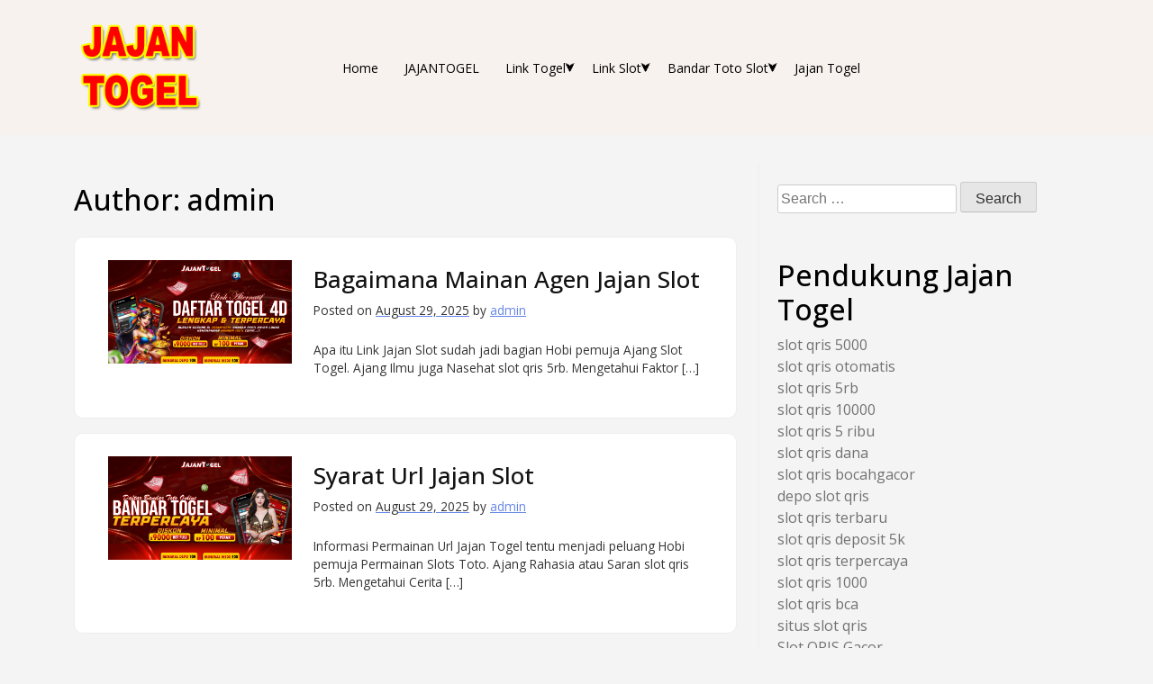

--- FILE ---
content_type: text/html; charset=UTF-8
request_url: https://buntenglori.com/author/admin/
body_size: 11718
content:
<!doctype html>
<html dir="ltr" lang="en-US" prefix="og: https://ogp.me/ns#">
<head>
	<meta charset="UTF-8">
	<meta name="viewport" content="width=device-width, initial-scale=1">
	<link rel="profile" href="https://gmpg.org/xfn/11">

	<title>admin - Jajan Togel Link Toto 4D Terbaik Hari ini</title>

		<!-- All in One SEO 4.9.3 - aioseo.com -->
	<meta name="robots" content="max-image-preview:large" />
	<meta name="google-site-verification" content="Gj6rKPIlqKb62hZJ08SuZ4nUPOE6DYvGHYZb4sM1FM4" />
	<link rel="canonical" href="https://buntenglori.com/author/admin/" />
	<link rel="next" href="https://buntenglori.com/author/admin/page/2/" />
	<meta name="generator" content="All in One SEO (AIOSEO) 4.9.3" />
		<script type="application/ld+json" class="aioseo-schema">
			{"@context":"https:\/\/schema.org","@graph":[{"@type":"BreadcrumbList","@id":"https:\/\/buntenglori.com\/author\/admin\/#breadcrumblist","itemListElement":[{"@type":"ListItem","@id":"https:\/\/buntenglori.com#listItem","position":1,"name":"Home","item":"https:\/\/buntenglori.com","nextItem":{"@type":"ListItem","@id":"https:\/\/buntenglori.com\/author\/admin\/#listItem","name":"admin"}},{"@type":"ListItem","@id":"https:\/\/buntenglori.com\/author\/admin\/#listItem","position":2,"name":"admin","previousItem":{"@type":"ListItem","@id":"https:\/\/buntenglori.com#listItem","name":"Home"}}]},{"@type":"Organization","@id":"https:\/\/buntenglori.com\/#organization","name":"Jajan Togel Link Toto 4D Terbaik Hari ini","description":"Jajan Togel Link Toto 4D Terbaik Hari ini => Alternatif Link Login, Daftar serta pasti membayar berapapun kemenangan baik kecil ataupun besar secara transparan.","url":"https:\/\/buntenglori.com\/","logo":{"@type":"ImageObject","url":"https:\/\/buntenglori.com\/wp-content\/uploads\/2025\/03\/jajan-togel.png","@id":"https:\/\/buntenglori.com\/author\/admin\/#organizationLogo","width":200,"height":200},"image":{"@id":"https:\/\/buntenglori.com\/author\/admin\/#organizationLogo"}},{"@type":"Person","@id":"https:\/\/buntenglori.com\/author\/admin\/#author","url":"https:\/\/buntenglori.com\/author\/admin\/","name":"admin","image":{"@type":"ImageObject","@id":"https:\/\/buntenglori.com\/author\/admin\/#authorImage","url":"https:\/\/secure.gravatar.com\/avatar\/a1a15b1cc974d9606a19570da9c48b7c4a476c694031ede4c64a3a46ee1ee9da?s=96&d=mm&r=g","width":96,"height":96,"caption":"admin"},"mainEntityOfPage":{"@id":"https:\/\/buntenglori.com\/author\/admin\/#profilepage"}},{"@type":"ProfilePage","@id":"https:\/\/buntenglori.com\/author\/admin\/#profilepage","url":"https:\/\/buntenglori.com\/author\/admin\/","name":"admin - Jajan Togel Link Toto 4D Terbaik Hari ini","inLanguage":"en-US","isPartOf":{"@id":"https:\/\/buntenglori.com\/#website"},"breadcrumb":{"@id":"https:\/\/buntenglori.com\/author\/admin\/#breadcrumblist"},"dateCreated":"2024-12-23T16:43:00+07:00","mainEntity":{"@id":"https:\/\/buntenglori.com\/author\/admin\/#author"}},{"@type":"WebSite","@id":"https:\/\/buntenglori.com\/#website","url":"https:\/\/buntenglori.com\/","name":"Jajan Togel Link Toto 4D Terbaik Hari ini","description":"Jajan Togel Link Toto 4D Terbaik Hari ini => Alternatif Link Login, Daftar serta pasti membayar berapapun kemenangan baik kecil ataupun besar secara transparan.","inLanguage":"en-US","publisher":{"@id":"https:\/\/buntenglori.com\/#organization"}}]}
		</script>
		<!-- All in One SEO -->

<link rel="amphtml" href="https://buntenglori.com/author/admin/amp/" /><meta name="generator" content="AMP for WP 1.1.11"/><link rel='dns-prefetch' href='//fonts.googleapis.com' />
<link rel="alternate" type="application/rss+xml" title="Jajan Togel Link Toto 4D Terbaik Hari ini &raquo; Feed" href="https://buntenglori.com/feed/" />
<link rel="alternate" type="application/rss+xml" title="Jajan Togel Link Toto 4D Terbaik Hari ini &raquo; Posts by admin Feed" href="https://buntenglori.com/author/admin/feed/" />
<style id='wp-img-auto-sizes-contain-inline-css'>
img:is([sizes=auto i],[sizes^="auto," i]){contain-intrinsic-size:3000px 1500px}
/*# sourceURL=wp-img-auto-sizes-contain-inline-css */
</style>
<style id='wp-emoji-styles-inline-css'>

	img.wp-smiley, img.emoji {
		display: inline !important;
		border: none !important;
		box-shadow: none !important;
		height: 1em !important;
		width: 1em !important;
		margin: 0 0.07em !important;
		vertical-align: -0.1em !important;
		background: none !important;
		padding: 0 !important;
	}
/*# sourceURL=wp-emoji-styles-inline-css */
</style>
<style id='wp-block-library-inline-css'>
:root{--wp-block-synced-color:#7a00df;--wp-block-synced-color--rgb:122,0,223;--wp-bound-block-color:var(--wp-block-synced-color);--wp-editor-canvas-background:#ddd;--wp-admin-theme-color:#007cba;--wp-admin-theme-color--rgb:0,124,186;--wp-admin-theme-color-darker-10:#006ba1;--wp-admin-theme-color-darker-10--rgb:0,107,160.5;--wp-admin-theme-color-darker-20:#005a87;--wp-admin-theme-color-darker-20--rgb:0,90,135;--wp-admin-border-width-focus:2px}@media (min-resolution:192dpi){:root{--wp-admin-border-width-focus:1.5px}}.wp-element-button{cursor:pointer}:root .has-very-light-gray-background-color{background-color:#eee}:root .has-very-dark-gray-background-color{background-color:#313131}:root .has-very-light-gray-color{color:#eee}:root .has-very-dark-gray-color{color:#313131}:root .has-vivid-green-cyan-to-vivid-cyan-blue-gradient-background{background:linear-gradient(135deg,#00d084,#0693e3)}:root .has-purple-crush-gradient-background{background:linear-gradient(135deg,#34e2e4,#4721fb 50%,#ab1dfe)}:root .has-hazy-dawn-gradient-background{background:linear-gradient(135deg,#faaca8,#dad0ec)}:root .has-subdued-olive-gradient-background{background:linear-gradient(135deg,#fafae1,#67a671)}:root .has-atomic-cream-gradient-background{background:linear-gradient(135deg,#fdd79a,#004a59)}:root .has-nightshade-gradient-background{background:linear-gradient(135deg,#330968,#31cdcf)}:root .has-midnight-gradient-background{background:linear-gradient(135deg,#020381,#2874fc)}:root{--wp--preset--font-size--normal:16px;--wp--preset--font-size--huge:42px}.has-regular-font-size{font-size:1em}.has-larger-font-size{font-size:2.625em}.has-normal-font-size{font-size:var(--wp--preset--font-size--normal)}.has-huge-font-size{font-size:var(--wp--preset--font-size--huge)}.has-text-align-center{text-align:center}.has-text-align-left{text-align:left}.has-text-align-right{text-align:right}.has-fit-text{white-space:nowrap!important}#end-resizable-editor-section{display:none}.aligncenter{clear:both}.items-justified-left{justify-content:flex-start}.items-justified-center{justify-content:center}.items-justified-right{justify-content:flex-end}.items-justified-space-between{justify-content:space-between}.screen-reader-text{border:0;clip-path:inset(50%);height:1px;margin:-1px;overflow:hidden;padding:0;position:absolute;width:1px;word-wrap:normal!important}.screen-reader-text:focus{background-color:#ddd;clip-path:none;color:#444;display:block;font-size:1em;height:auto;left:5px;line-height:normal;padding:15px 23px 14px;text-decoration:none;top:5px;width:auto;z-index:100000}html :where(.has-border-color){border-style:solid}html :where([style*=border-top-color]){border-top-style:solid}html :where([style*=border-right-color]){border-right-style:solid}html :where([style*=border-bottom-color]){border-bottom-style:solid}html :where([style*=border-left-color]){border-left-style:solid}html :where([style*=border-width]){border-style:solid}html :where([style*=border-top-width]){border-top-style:solid}html :where([style*=border-right-width]){border-right-style:solid}html :where([style*=border-bottom-width]){border-bottom-style:solid}html :where([style*=border-left-width]){border-left-style:solid}html :where(img[class*=wp-image-]){height:auto;max-width:100%}:where(figure){margin:0 0 1em}html :where(.is-position-sticky){--wp-admin--admin-bar--position-offset:var(--wp-admin--admin-bar--height,0px)}@media screen and (max-width:600px){html :where(.is-position-sticky){--wp-admin--admin-bar--position-offset:0px}}

/*# sourceURL=wp-block-library-inline-css */
</style><style id='global-styles-inline-css'>
:root{--wp--preset--aspect-ratio--square: 1;--wp--preset--aspect-ratio--4-3: 4/3;--wp--preset--aspect-ratio--3-4: 3/4;--wp--preset--aspect-ratio--3-2: 3/2;--wp--preset--aspect-ratio--2-3: 2/3;--wp--preset--aspect-ratio--16-9: 16/9;--wp--preset--aspect-ratio--9-16: 9/16;--wp--preset--color--black: #000000;--wp--preset--color--cyan-bluish-gray: #abb8c3;--wp--preset--color--white: #ffffff;--wp--preset--color--pale-pink: #f78da7;--wp--preset--color--vivid-red: #cf2e2e;--wp--preset--color--luminous-vivid-orange: #ff6900;--wp--preset--color--luminous-vivid-amber: #fcb900;--wp--preset--color--light-green-cyan: #7bdcb5;--wp--preset--color--vivid-green-cyan: #00d084;--wp--preset--color--pale-cyan-blue: #8ed1fc;--wp--preset--color--vivid-cyan-blue: #0693e3;--wp--preset--color--vivid-purple: #9b51e0;--wp--preset--gradient--vivid-cyan-blue-to-vivid-purple: linear-gradient(135deg,rgb(6,147,227) 0%,rgb(155,81,224) 100%);--wp--preset--gradient--light-green-cyan-to-vivid-green-cyan: linear-gradient(135deg,rgb(122,220,180) 0%,rgb(0,208,130) 100%);--wp--preset--gradient--luminous-vivid-amber-to-luminous-vivid-orange: linear-gradient(135deg,rgb(252,185,0) 0%,rgb(255,105,0) 100%);--wp--preset--gradient--luminous-vivid-orange-to-vivid-red: linear-gradient(135deg,rgb(255,105,0) 0%,rgb(207,46,46) 100%);--wp--preset--gradient--very-light-gray-to-cyan-bluish-gray: linear-gradient(135deg,rgb(238,238,238) 0%,rgb(169,184,195) 100%);--wp--preset--gradient--cool-to-warm-spectrum: linear-gradient(135deg,rgb(74,234,220) 0%,rgb(151,120,209) 20%,rgb(207,42,186) 40%,rgb(238,44,130) 60%,rgb(251,105,98) 80%,rgb(254,248,76) 100%);--wp--preset--gradient--blush-light-purple: linear-gradient(135deg,rgb(255,206,236) 0%,rgb(152,150,240) 100%);--wp--preset--gradient--blush-bordeaux: linear-gradient(135deg,rgb(254,205,165) 0%,rgb(254,45,45) 50%,rgb(107,0,62) 100%);--wp--preset--gradient--luminous-dusk: linear-gradient(135deg,rgb(255,203,112) 0%,rgb(199,81,192) 50%,rgb(65,88,208) 100%);--wp--preset--gradient--pale-ocean: linear-gradient(135deg,rgb(255,245,203) 0%,rgb(182,227,212) 50%,rgb(51,167,181) 100%);--wp--preset--gradient--electric-grass: linear-gradient(135deg,rgb(202,248,128) 0%,rgb(113,206,126) 100%);--wp--preset--gradient--midnight: linear-gradient(135deg,rgb(2,3,129) 0%,rgb(40,116,252) 100%);--wp--preset--font-size--small: 13px;--wp--preset--font-size--medium: 20px;--wp--preset--font-size--large: 36px;--wp--preset--font-size--x-large: 42px;--wp--preset--spacing--20: 0.44rem;--wp--preset--spacing--30: 0.67rem;--wp--preset--spacing--40: 1rem;--wp--preset--spacing--50: 1.5rem;--wp--preset--spacing--60: 2.25rem;--wp--preset--spacing--70: 3.38rem;--wp--preset--spacing--80: 5.06rem;--wp--preset--shadow--natural: 6px 6px 9px rgba(0, 0, 0, 0.2);--wp--preset--shadow--deep: 12px 12px 50px rgba(0, 0, 0, 0.4);--wp--preset--shadow--sharp: 6px 6px 0px rgba(0, 0, 0, 0.2);--wp--preset--shadow--outlined: 6px 6px 0px -3px rgb(255, 255, 255), 6px 6px rgb(0, 0, 0);--wp--preset--shadow--crisp: 6px 6px 0px rgb(0, 0, 0);}:where(.is-layout-flex){gap: 0.5em;}:where(.is-layout-grid){gap: 0.5em;}body .is-layout-flex{display: flex;}.is-layout-flex{flex-wrap: wrap;align-items: center;}.is-layout-flex > :is(*, div){margin: 0;}body .is-layout-grid{display: grid;}.is-layout-grid > :is(*, div){margin: 0;}:where(.wp-block-columns.is-layout-flex){gap: 2em;}:where(.wp-block-columns.is-layout-grid){gap: 2em;}:where(.wp-block-post-template.is-layout-flex){gap: 1.25em;}:where(.wp-block-post-template.is-layout-grid){gap: 1.25em;}.has-black-color{color: var(--wp--preset--color--black) !important;}.has-cyan-bluish-gray-color{color: var(--wp--preset--color--cyan-bluish-gray) !important;}.has-white-color{color: var(--wp--preset--color--white) !important;}.has-pale-pink-color{color: var(--wp--preset--color--pale-pink) !important;}.has-vivid-red-color{color: var(--wp--preset--color--vivid-red) !important;}.has-luminous-vivid-orange-color{color: var(--wp--preset--color--luminous-vivid-orange) !important;}.has-luminous-vivid-amber-color{color: var(--wp--preset--color--luminous-vivid-amber) !important;}.has-light-green-cyan-color{color: var(--wp--preset--color--light-green-cyan) !important;}.has-vivid-green-cyan-color{color: var(--wp--preset--color--vivid-green-cyan) !important;}.has-pale-cyan-blue-color{color: var(--wp--preset--color--pale-cyan-blue) !important;}.has-vivid-cyan-blue-color{color: var(--wp--preset--color--vivid-cyan-blue) !important;}.has-vivid-purple-color{color: var(--wp--preset--color--vivid-purple) !important;}.has-black-background-color{background-color: var(--wp--preset--color--black) !important;}.has-cyan-bluish-gray-background-color{background-color: var(--wp--preset--color--cyan-bluish-gray) !important;}.has-white-background-color{background-color: var(--wp--preset--color--white) !important;}.has-pale-pink-background-color{background-color: var(--wp--preset--color--pale-pink) !important;}.has-vivid-red-background-color{background-color: var(--wp--preset--color--vivid-red) !important;}.has-luminous-vivid-orange-background-color{background-color: var(--wp--preset--color--luminous-vivid-orange) !important;}.has-luminous-vivid-amber-background-color{background-color: var(--wp--preset--color--luminous-vivid-amber) !important;}.has-light-green-cyan-background-color{background-color: var(--wp--preset--color--light-green-cyan) !important;}.has-vivid-green-cyan-background-color{background-color: var(--wp--preset--color--vivid-green-cyan) !important;}.has-pale-cyan-blue-background-color{background-color: var(--wp--preset--color--pale-cyan-blue) !important;}.has-vivid-cyan-blue-background-color{background-color: var(--wp--preset--color--vivid-cyan-blue) !important;}.has-vivid-purple-background-color{background-color: var(--wp--preset--color--vivid-purple) !important;}.has-black-border-color{border-color: var(--wp--preset--color--black) !important;}.has-cyan-bluish-gray-border-color{border-color: var(--wp--preset--color--cyan-bluish-gray) !important;}.has-white-border-color{border-color: var(--wp--preset--color--white) !important;}.has-pale-pink-border-color{border-color: var(--wp--preset--color--pale-pink) !important;}.has-vivid-red-border-color{border-color: var(--wp--preset--color--vivid-red) !important;}.has-luminous-vivid-orange-border-color{border-color: var(--wp--preset--color--luminous-vivid-orange) !important;}.has-luminous-vivid-amber-border-color{border-color: var(--wp--preset--color--luminous-vivid-amber) !important;}.has-light-green-cyan-border-color{border-color: var(--wp--preset--color--light-green-cyan) !important;}.has-vivid-green-cyan-border-color{border-color: var(--wp--preset--color--vivid-green-cyan) !important;}.has-pale-cyan-blue-border-color{border-color: var(--wp--preset--color--pale-cyan-blue) !important;}.has-vivid-cyan-blue-border-color{border-color: var(--wp--preset--color--vivid-cyan-blue) !important;}.has-vivid-purple-border-color{border-color: var(--wp--preset--color--vivid-purple) !important;}.has-vivid-cyan-blue-to-vivid-purple-gradient-background{background: var(--wp--preset--gradient--vivid-cyan-blue-to-vivid-purple) !important;}.has-light-green-cyan-to-vivid-green-cyan-gradient-background{background: var(--wp--preset--gradient--light-green-cyan-to-vivid-green-cyan) !important;}.has-luminous-vivid-amber-to-luminous-vivid-orange-gradient-background{background: var(--wp--preset--gradient--luminous-vivid-amber-to-luminous-vivid-orange) !important;}.has-luminous-vivid-orange-to-vivid-red-gradient-background{background: var(--wp--preset--gradient--luminous-vivid-orange-to-vivid-red) !important;}.has-very-light-gray-to-cyan-bluish-gray-gradient-background{background: var(--wp--preset--gradient--very-light-gray-to-cyan-bluish-gray) !important;}.has-cool-to-warm-spectrum-gradient-background{background: var(--wp--preset--gradient--cool-to-warm-spectrum) !important;}.has-blush-light-purple-gradient-background{background: var(--wp--preset--gradient--blush-light-purple) !important;}.has-blush-bordeaux-gradient-background{background: var(--wp--preset--gradient--blush-bordeaux) !important;}.has-luminous-dusk-gradient-background{background: var(--wp--preset--gradient--luminous-dusk) !important;}.has-pale-ocean-gradient-background{background: var(--wp--preset--gradient--pale-ocean) !important;}.has-electric-grass-gradient-background{background: var(--wp--preset--gradient--electric-grass) !important;}.has-midnight-gradient-background{background: var(--wp--preset--gradient--midnight) !important;}.has-small-font-size{font-size: var(--wp--preset--font-size--small) !important;}.has-medium-font-size{font-size: var(--wp--preset--font-size--medium) !important;}.has-large-font-size{font-size: var(--wp--preset--font-size--large) !important;}.has-x-large-font-size{font-size: var(--wp--preset--font-size--x-large) !important;}
/*# sourceURL=global-styles-inline-css */
</style>

<style id='classic-theme-styles-inline-css'>
/*! This file is auto-generated */
.wp-block-button__link{color:#fff;background-color:#32373c;border-radius:9999px;box-shadow:none;text-decoration:none;padding:calc(.667em + 2px) calc(1.333em + 2px);font-size:1.125em}.wp-block-file__button{background:#32373c;color:#fff;text-decoration:none}
/*# sourceURL=/wp-includes/css/classic-themes.min.css */
</style>
<link rel='stylesheet' id='main-css-css' href='https://buntenglori.com/wp-content/themes/freshaura/themestyles/css/main.css?ver=6.9' media='all' />
<link rel='stylesheet' id='google-fonts-oswald-css' href='https://fonts.googleapis.com/css2?family=Open+Sans%3Aital%2Cwght%400%2C300..800%3B1%2C300..800&#038;display=swap&#038;ver=6.9' media='all' />
<link rel='stylesheet' id='bootstrap-css-css' href='https://buntenglori.com/wp-content/themes/freshaura/themestyles/bootstrap/bootstrap.css?ver=6.9' media='all' />
<link rel='stylesheet' id='fontawesome-css-css' href='https://buntenglori.com/wp-content/themes/freshaura/themestyles/font-awesome/css/all.css?ver=6.9' media='all' />
<link rel='stylesheet' id='freshaura-style-css' href='https://buntenglori.com/wp-content/themes/freshaura/style.css?ver=2.0.0' media='all' />
<link rel="https://api.w.org/" href="https://buntenglori.com/wp-json/" /><link rel="alternate" title="JSON" type="application/json" href="https://buntenglori.com/wp-json/wp/v2/users/1" /><link rel="EditURI" type="application/rsd+xml" title="RSD" href="https://buntenglori.com/xmlrpc.php?rsd" />
<meta name="generator" content="WordPress 6.9" />
<meta name="cdp-version" content="1.5.0" />		<style type="text/css">
					.site-title,
			.site-description {
				position: absolute;
				clip: rect(1px, 1px, 1px, 1px);
				}
					</style>
		<style id="custom-background-css">
body.custom-background { background-color: #f4f4f4; }
</style>
	<link rel="icon" href="https://buntenglori.com/wp-content/uploads/2025/02/cropped-jajan-togel-logo-1.png" sizes="32x32" />
<link rel="icon" href="https://buntenglori.com/wp-content/uploads/2025/02/cropped-jajan-togel-logo-1.png" sizes="192x192" />
<link rel="apple-touch-icon" href="https://buntenglori.com/wp-content/uploads/2025/02/cropped-jajan-togel-logo-1.png" />
<meta name="msapplication-TileImage" content="https://buntenglori.com/wp-content/uploads/2025/02/cropped-jajan-togel-logo-1.png" />
</head>

<body class="archive author author-admin author-1 custom-background wp-custom-logo wp-theme-freshaura hfeed">
<div class="container">
	<div class="row">
		<div class="col-lg-12">
<div id="page" class="site">
	<a class="skip-link screen-reader-text" href="#primary">Skip to content</a>

	</div>
</div>	
</div>
</div>


	<header id="masthead" class="site-header">
	<div class="container">
		<div class="row header-main">
		<div class="col-md-3">
		<div class="site-branding">
			<a href="https://buntenglori.com/" class="custom-logo-link" rel="home"><img width="200" height="200" src="https://buntenglori.com/wp-content/uploads/2025/03/jajan-togel.png" class="custom-logo" alt="Jajan Togel Link Toto 4D Terbaik Hari ini" decoding="async" srcset="https://buntenglori.com/wp-content/uploads/2025/03/jajan-togel.png 200w, https://buntenglori.com/wp-content/uploads/2025/03/jajan-togel-150x150.png 150w" sizes="(max-width: 200px) 100vw, 200px" /></a>				<p class="site-title"><a href="https://buntenglori.com/" rel="home">Jajan Togel Link Toto 4D Terbaik Hari ini</a></p>
								<p class="site-description">Jajan Togel Link Toto 4D Terbaik Hari ini =&gt; Alternatif Link Login, Daftar serta pasti membayar berapapun kemenangan baik kecil ataupun besar secara transparan.</p>
					</div><!-- .site-branding -->
		</div>
		<div class="col-md-9">

		<nav id="site-navigation" class="main-navigation">
			<button class="menu-toggle" aria-controls="primary-menu" aria-expanded="false">
			<img id="scl" src="https://buntenglori.com/wp-content/themes/freshaura/img/menu-icon.png" alt="Menu Icon" /></button>
			</button>
			<div class="menu-link-agen-container"><ul id="Main Menu" class="menu"><li id="menu-item-35" class="menu-item menu-item-type-custom menu-item-object-custom menu-item-35"><a href="/" title="JAJAN TOGEL">Home</a></li>
<li id="menu-item-38" class="menu-item menu-item-type-custom menu-item-object-custom menu-item-38"><a href="https://ajstyles.net/">JAJANTOGEL</a></li>
<li id="menu-item-39" class="menu-item menu-item-type-custom menu-item-object-custom menu-item-has-children menu-item-39"><a href="/">Link Togel</a>
<ul class="sub-menu">
	<li id="menu-item-45" class="menu-item menu-item-type-custom menu-item-object-custom menu-item-45"><a href="https://ajstyles.net/">Togel 4d</a></li>
</ul>
</li>
<li id="menu-item-40" class="menu-item menu-item-type-custom menu-item-object-custom menu-item-has-children menu-item-40"><a href="/">Link Slot</a>
<ul class="sub-menu">
	<li id="menu-item-42" class="menu-item menu-item-type-custom menu-item-object-custom menu-item-42"><a href="https://ajstyles.net/">Slot Gacor</a></li>
</ul>
</li>
<li id="menu-item-41" class="menu-item menu-item-type-custom menu-item-object-custom menu-item-has-children menu-item-41"><a href="/">Bandar Toto Slot</a>
<ul class="sub-menu">
	<li id="menu-item-46" class="menu-item menu-item-type-custom menu-item-object-custom menu-item-46"><a href="https://ajstyles.net/">Togel Slot</a></li>
	<li id="menu-item-43" class="menu-item menu-item-type-custom menu-item-object-custom menu-item-43"><a href="https://ajstyles.net/">Slot 4d</a></li>
	<li id="menu-item-44" class="menu-item menu-item-type-custom menu-item-object-custom menu-item-44"><a href="https://ajstyles.net/">Toto Togel</a></li>
</ul>
</li>
<li id="menu-item-50" class="menu-item menu-item-type-custom menu-item-object-custom menu-item-50"><a href="/">Jajan Togel</a></li>
</ul></div>		</nav><!-- #site-navigation -->
		</div>
		</div>
		</div>
	</header><!-- #masthead -->
	</div>
	</div>
	<div class="container">
	<div class="row">
	      <div class="col-lg-8 col-md-12">
	<main id="primary" class="site-main">

		
			<header class="page-header">
				<h1 class="page-title">Author: <span>admin</span></h1>			</header><!-- .page-header -->

			
<article id="post-395" class="row post-layout post-395 post type-post status-publish format-standard has-post-thumbnail hentry category-jajan-togel tag-jajan-togel tag-jajantogel-login tag-link-slot-qris tag-slot-qris tag-slot-qris-5000 tag-slot-qris-bca tag-slot-qris-terbaru">

    <!-- Post Thumbnail -->
    <div class="col-md-4 post-thumbnail">
        
			<a class="post-thumbnail" href="https://buntenglori.com/bagaimana-mainan-agen-jajan-slot/" aria-hidden="true" tabindex="-1">
				<img width="1920" height="1080" src="https://buntenglori.com/wp-content/uploads/2025/03/13.png" class="attachment-post-thumbnail size-post-thumbnail wp-post-image" alt="Bagaimana Mainan Agen Jajan Slot" decoding="async" fetchpriority="high" srcset="https://buntenglori.com/wp-content/uploads/2025/03/13.png 1920w, https://buntenglori.com/wp-content/uploads/2025/03/13-300x169.png 300w, https://buntenglori.com/wp-content/uploads/2025/03/13-1024x576.png 1024w, https://buntenglori.com/wp-content/uploads/2025/03/13-768x432.png 768w, https://buntenglori.com/wp-content/uploads/2025/03/13-1536x864.png 1536w" sizes="(max-width: 1920px) 100vw, 1920px" />			</a>

			    </div>

    <!-- Post Content -->
    <div class="col-md-8 post-content">
        <!-- Entry Header -->
        <header class="entry-header">
            <h2 class="entry-title"><a href="https://buntenglori.com/bagaimana-mainan-agen-jajan-slot/" rel="bookmark">Bagaimana Mainan Agen Jajan Slot</a></h2>                <div class="entry-meta">
                    <span class="posted-on">Posted on <a href="https://buntenglori.com/bagaimana-mainan-agen-jajan-slot/" rel="bookmark"><time class="entry-date published updated" datetime="2025-08-29T20:29:55+07:00">August 29, 2025</time></a></span><span class="byline"> by <span class="author vcard"><a class="url fn n" href="https://buntenglori.com/author/admin/">admin</a></span></span>                </div><!-- .entry-meta -->
                    </header><!-- .entry-header -->

        <!-- Entry Content -->
        <div class="entry-content">
            <p>Apa itu Link Jajan Slot sudah jadi bagian Hobi pemuja Ajang Slot Togel. Ajang Ilmu juga Nasehat slot qris 5rb. Mengetahui Faktor [&hellip;]</p>
        </div><!-- .entry-content -->

    </div><!-- .col-md-8 -->
</article><!-- #post-395 -->


<article id="post-95" class="row post-layout post-95 post type-post status-publish format-standard has-post-thumbnail hentry category-jajan-togel tag-depo-slot-qris tag-jajan-togel tag-jajan-togel-daftar tag-slot-qris tag-slot-qris-1000 tag-slot-qris-bocahgacor tag-slot-qris-terbaru">

    <!-- Post Thumbnail -->
    <div class="col-md-4 post-thumbnail">
        
			<a class="post-thumbnail" href="https://buntenglori.com/syarat-url-jajan-slot/" aria-hidden="true" tabindex="-1">
				<img width="1920" height="1080" src="https://buntenglori.com/wp-content/uploads/2025/03/7.png" class="attachment-post-thumbnail size-post-thumbnail wp-post-image" alt="Syarat  Url Jajan Slot" decoding="async" srcset="https://buntenglori.com/wp-content/uploads/2025/03/7.png 1920w, https://buntenglori.com/wp-content/uploads/2025/03/7-300x169.png 300w, https://buntenglori.com/wp-content/uploads/2025/03/7-1024x576.png 1024w, https://buntenglori.com/wp-content/uploads/2025/03/7-768x432.png 768w, https://buntenglori.com/wp-content/uploads/2025/03/7-1536x864.png 1536w" sizes="(max-width: 1920px) 100vw, 1920px" />			</a>

			    </div>

    <!-- Post Content -->
    <div class="col-md-8 post-content">
        <!-- Entry Header -->
        <header class="entry-header">
            <h2 class="entry-title"><a href="https://buntenglori.com/syarat-url-jajan-slot/" rel="bookmark">Syarat  Url Jajan Slot</a></h2>                <div class="entry-meta">
                    <span class="posted-on">Posted on <a href="https://buntenglori.com/syarat-url-jajan-slot/" rel="bookmark"><time class="entry-date published updated" datetime="2025-08-29T14:35:14+07:00">August 29, 2025</time></a></span><span class="byline"> by <span class="author vcard"><a class="url fn n" href="https://buntenglori.com/author/admin/">admin</a></span></span>                </div><!-- .entry-meta -->
                    </header><!-- .entry-header -->

        <!-- Entry Content -->
        <div class="entry-content">
            <p>Informasi Permainan Url Jajan Togel tentu menjadi peluang Hobi pemuja Permainan Slots Toto. Ajang Rahasia atau Saran slot qris 5rb. Mengetahui Cerita [&hellip;]</p>
        </div><!-- .entry-content -->

    </div><!-- .col-md-8 -->
</article><!-- #post-95 -->


<article id="post-492" class="row post-layout post-492 post type-post status-publish format-standard has-post-thumbnail hentry category-jajan-togel tag-depo-slot-qris tag-jajan-togel-alternatif tag-link-slot-qris tag-slot-qris-bca tag-slot-qris-gacor tag-slot-qris-otomatis">

    <!-- Post Thumbnail -->
    <div class="col-md-4 post-thumbnail">
        
			<a class="post-thumbnail" href="https://buntenglori.com/peraturan-ajang-slots-situs-jajan-slot/" aria-hidden="true" tabindex="-1">
				<img width="1920" height="1086" src="https://buntenglori.com/wp-content/uploads/2025/03/17.png" class="attachment-post-thumbnail size-post-thumbnail wp-post-image" alt="Peraturan Ajang Slots Situs Jajan Slot" decoding="async" srcset="https://buntenglori.com/wp-content/uploads/2025/03/17.png 1920w, https://buntenglori.com/wp-content/uploads/2025/03/17-300x170.png 300w, https://buntenglori.com/wp-content/uploads/2025/03/17-1024x579.png 1024w, https://buntenglori.com/wp-content/uploads/2025/03/17-768x434.png 768w, https://buntenglori.com/wp-content/uploads/2025/03/17-1536x869.png 1536w" sizes="(max-width: 1920px) 100vw, 1920px" />			</a>

			    </div>

    <!-- Post Content -->
    <div class="col-md-8 post-content">
        <!-- Entry Header -->
        <header class="entry-header">
            <h2 class="entry-title"><a href="https://buntenglori.com/peraturan-ajang-slots-situs-jajan-slot/" rel="bookmark">Peraturan Ajang Slots Situs Jajan Slot</a></h2>                <div class="entry-meta">
                    <span class="posted-on">Posted on <a href="https://buntenglori.com/peraturan-ajang-slots-situs-jajan-slot/" rel="bookmark"><time class="entry-date published updated" datetime="2025-08-29T14:27:24+07:00">August 29, 2025</time></a></span><span class="byline"> by <span class="author vcard"><a class="url fn n" href="https://buntenglori.com/author/admin/">admin</a></span></span>                </div><!-- .entry-meta -->
                    </header><!-- .entry-header -->

        <!-- Entry Content -->
        <div class="entry-content">
            <p>Informasi Ajang Url Jajan 4d telah menjadi kesempatan Unggulan pengaggum Permainan Slot Toto. Ajang Rahasia &#038; Nasehat slot qris 5000. Memahami Fitur [&hellip;]</p>
        </div><!-- .entry-content -->

    </div><!-- .col-md-8 -->
</article><!-- #post-492 -->


<article id="post-647" class="row post-layout post-647 post type-post status-publish format-standard has-post-thumbnail hentry category-jajan-togel tag-depo-slot-qris tag-jajan-togel tag-jajantogel-login tag-slot-qris-dana tag-slot-qris-gacor tag-slot-qris-terbaru tag-slot-qris-terpercaya">

    <!-- Post Thumbnail -->
    <div class="col-md-4 post-thumbnail">
        
			<a class="post-thumbnail" href="https://buntenglori.com/bagian-permainan-alternatif-jajan-slot/" aria-hidden="true" tabindex="-1">
				<img width="1920" height="1080" src="https://buntenglori.com/wp-content/uploads/2025/03/4.png" class="attachment-post-thumbnail size-post-thumbnail wp-post-image" alt="Bagian Permainan Alternatif Jajan Slot" decoding="async" loading="lazy" srcset="https://buntenglori.com/wp-content/uploads/2025/03/4.png 1920w, https://buntenglori.com/wp-content/uploads/2025/03/4-300x169.png 300w, https://buntenglori.com/wp-content/uploads/2025/03/4-1024x576.png 1024w, https://buntenglori.com/wp-content/uploads/2025/03/4-768x432.png 768w, https://buntenglori.com/wp-content/uploads/2025/03/4-1536x864.png 1536w" sizes="auto, (max-width: 1920px) 100vw, 1920px" />			</a>

			    </div>

    <!-- Post Content -->
    <div class="col-md-8 post-content">
        <!-- Entry Header -->
        <header class="entry-header">
            <h2 class="entry-title"><a href="https://buntenglori.com/bagian-permainan-alternatif-jajan-slot/" rel="bookmark">Bagian Permainan Alternatif Jajan Slot</a></h2>                <div class="entry-meta">
                    <span class="posted-on">Posted on <a href="https://buntenglori.com/bagian-permainan-alternatif-jajan-slot/" rel="bookmark"><time class="entry-date published updated" datetime="2025-08-29T14:25:18+07:00">August 29, 2025</time></a></span><span class="byline"> by <span class="author vcard"><a class="url fn n" href="https://buntenglori.com/author/admin/">admin</a></span></span>                </div><!-- .entry-meta -->
                    </header><!-- .entry-header -->

        <!-- Entry Content -->
        <div class="entry-content">
            <p>Berita Permainan Agen Jajan Slot sudah menjadi bagian Unggulan penggemar Mainan Slot Toto. Permainan Rahasia dan Intruksi slot qris 10000. Mengetahui Bagian [&hellip;]</p>
        </div><!-- .entry-content -->

    </div><!-- .col-md-8 -->
</article><!-- #post-647 -->


<article id="post-793" class="row post-layout post-793 post type-post status-publish format-standard has-post-thumbnail hentry category-jajan-togel tag-depo-slot-qris tag-jajan-togel tag-jajan-togel-link tag-link-slot-qris tag-slot-qris tag-slot-qris-1000 tag-slot-qris-10000">

    <!-- Post Thumbnail -->
    <div class="col-md-4 post-thumbnail">
        
			<a class="post-thumbnail" href="https://buntenglori.com/berita-agen-jajan-slot/" aria-hidden="true" tabindex="-1">
				<img width="1920" height="1080" src="https://buntenglori.com/wp-content/uploads/2025/03/9.png" class="attachment-post-thumbnail size-post-thumbnail wp-post-image" alt="Berita  Agen Jajan Slot" decoding="async" loading="lazy" srcset="https://buntenglori.com/wp-content/uploads/2025/03/9.png 1920w, https://buntenglori.com/wp-content/uploads/2025/03/9-300x169.png 300w, https://buntenglori.com/wp-content/uploads/2025/03/9-1024x576.png 1024w, https://buntenglori.com/wp-content/uploads/2025/03/9-768x432.png 768w, https://buntenglori.com/wp-content/uploads/2025/03/9-1536x864.png 1536w" sizes="auto, (max-width: 1920px) 100vw, 1920px" />			</a>

			    </div>

    <!-- Post Content -->
    <div class="col-md-8 post-content">
        <!-- Entry Header -->
        <header class="entry-header">
            <h2 class="entry-title"><a href="https://buntenglori.com/berita-agen-jajan-slot/" rel="bookmark">Berita  Agen Jajan Slot</a></h2>                <div class="entry-meta">
                    <span class="posted-on">Posted on <a href="https://buntenglori.com/berita-agen-jajan-slot/" rel="bookmark"><time class="entry-date published updated" datetime="2025-08-29T06:09:46+07:00">August 29, 2025</time></a></span><span class="byline"> by <span class="author vcard"><a class="url fn n" href="https://buntenglori.com/author/admin/">admin</a></span></span>                </div><!-- .entry-meta -->
                    </header><!-- .entry-header -->

        <!-- Entry Content -->
        <div class="entry-content">
            <p>Peraturan Permainan Bandar Jajan Toto sudah menjadi kesempatan favorit penggemar Ajang Slots Slot. Permainan Obat atau Anjuran slot qris 5000. Apresiasi Kekhasan [&hellip;]</p>
        </div><!-- .entry-content -->

    </div><!-- .col-md-8 -->
</article><!-- #post-793 -->


<article id="post-282" class="row post-layout post-282 post type-post status-publish format-standard has-post-thumbnail hentry category-jajan-togel tag-jajan-togel-alternatif tag-jajantogel-gacor tag-link-slot-qris tag-slot-qris tag-slot-qris-10000 tag-slot-qris-bca tag-slot-qris-deposit-5k">

    <!-- Post Thumbnail -->
    <div class="col-md-4 post-thumbnail">
        
			<a class="post-thumbnail" href="https://buntenglori.com/bagaimana-ajang-bandar-jajan-slot/" aria-hidden="true" tabindex="-1">
				<img width="1920" height="1086" src="https://buntenglori.com/wp-content/uploads/2025/03/16.png" class="attachment-post-thumbnail size-post-thumbnail wp-post-image" alt="Bagaimana Ajang Bandar Jajan Slot" decoding="async" loading="lazy" srcset="https://buntenglori.com/wp-content/uploads/2025/03/16.png 1920w, https://buntenglori.com/wp-content/uploads/2025/03/16-300x170.png 300w, https://buntenglori.com/wp-content/uploads/2025/03/16-1024x579.png 1024w, https://buntenglori.com/wp-content/uploads/2025/03/16-768x434.png 768w, https://buntenglori.com/wp-content/uploads/2025/03/16-1536x869.png 1536w" sizes="auto, (max-width: 1920px) 100vw, 1920px" />			</a>

			    </div>

    <!-- Post Content -->
    <div class="col-md-8 post-content">
        <!-- Entry Header -->
        <header class="entry-header">
            <h2 class="entry-title"><a href="https://buntenglori.com/bagaimana-ajang-bandar-jajan-slot/" rel="bookmark">Bagaimana Ajang Bandar Jajan Slot</a></h2>                <div class="entry-meta">
                    <span class="posted-on">Posted on <a href="https://buntenglori.com/bagaimana-ajang-bandar-jajan-slot/" rel="bookmark"><time class="entry-date published updated" datetime="2025-08-29T04:50:06+07:00">August 29, 2025</time></a></span><span class="byline"> by <span class="author vcard"><a class="url fn n" href="https://buntenglori.com/author/admin/">admin</a></span></span>                </div><!-- .entry-meta -->
                    </header><!-- .entry-header -->

        <!-- Entry Content -->
        <div class="entry-content">
            <p>Berita Ajang Url Jajan Toto sudah jadi bagian Kesayangan pengikut Permainan Slots Toto. Permainan Siasat atau Nasehat slot qris 5rb. Interpretasi Faktor [&hellip;]</p>
        </div><!-- .entry-content -->

    </div><!-- .col-md-8 -->
</article><!-- #post-282 -->


<article id="post-726" class="row post-layout post-726 post type-post status-publish format-standard has-post-thumbnail hentry category-jajan-togel tag-jajan-togel-alternatif tag-jajan-togel-gacor tag-slot-qris-1000 tag-slot-qris-5k tag-slot-qris-dana tag-slot-qris-deposit-5k tag-slot-qris-terbaru">

    <!-- Post Thumbnail -->
    <div class="col-md-4 post-thumbnail">
        
			<a class="post-thumbnail" href="https://buntenglori.com/informasi-ajang-slots-situs-jajan-slot/" aria-hidden="true" tabindex="-1">
				<img width="1920" height="1086" src="https://buntenglori.com/wp-content/uploads/2025/03/19.png" class="attachment-post-thumbnail size-post-thumbnail wp-post-image" alt="Informasi Ajang Slots Situs Jajan Slot" decoding="async" loading="lazy" srcset="https://buntenglori.com/wp-content/uploads/2025/03/19.png 1920w, https://buntenglori.com/wp-content/uploads/2025/03/19-300x170.png 300w, https://buntenglori.com/wp-content/uploads/2025/03/19-1024x579.png 1024w, https://buntenglori.com/wp-content/uploads/2025/03/19-768x434.png 768w, https://buntenglori.com/wp-content/uploads/2025/03/19-1536x869.png 1536w" sizes="auto, (max-width: 1920px) 100vw, 1920px" />			</a>

			    </div>

    <!-- Post Content -->
    <div class="col-md-8 post-content">
        <!-- Entry Header -->
        <header class="entry-header">
            <h2 class="entry-title"><a href="https://buntenglori.com/informasi-ajang-slots-situs-jajan-slot/" rel="bookmark">Informasi Ajang Slots Situs Jajan Slot</a></h2>                <div class="entry-meta">
                    <span class="posted-on">Posted on <a href="https://buntenglori.com/informasi-ajang-slots-situs-jajan-slot/" rel="bookmark"><time class="entry-date published updated" datetime="2025-08-29T02:53:44+07:00">August 29, 2025</time></a></span><span class="byline"> by <span class="author vcard"><a class="url fn n" href="https://buntenglori.com/author/admin/">admin</a></span></span>                </div><!-- .entry-meta -->
                    </header><!-- .entry-header -->

        <!-- Entry Content -->
        <div class="entry-content">
            <p>Informasi Mainan Agen Jajan 4d bakal menjadi pilihan Hobi pengaggum Mainan Slots Toto. Mainan Skema &#038; Intruksi slot qris 5 ribu. Apresiasi [&hellip;]</p>
        </div><!-- .entry-content -->

    </div><!-- .col-md-8 -->
</article><!-- #post-726 -->


<article id="post-255" class="row post-layout post-255 post type-post status-publish format-standard has-post-thumbnail hentry category-jajan-togel tag-depo-slot-qris tag-jajan-togel-link tag-jajan-togel-login tag-slot-qris-1000 tag-slot-qris-dana tag-slot-qris-gacor tag-slot-qris-terbaru">

    <!-- Post Thumbnail -->
    <div class="col-md-4 post-thumbnail">
        
			<a class="post-thumbnail" href="https://buntenglori.com/informasi-ajang-slots-situs-jajan-4d/" aria-hidden="true" tabindex="-1">
				<img width="1920" height="1080" src="https://buntenglori.com/wp-content/uploads/2025/03/12.png" class="attachment-post-thumbnail size-post-thumbnail wp-post-image" alt="Informasi Ajang Slots Situs Jajan 4d" decoding="async" loading="lazy" srcset="https://buntenglori.com/wp-content/uploads/2025/03/12.png 1920w, https://buntenglori.com/wp-content/uploads/2025/03/12-300x169.png 300w, https://buntenglori.com/wp-content/uploads/2025/03/12-1024x576.png 1024w, https://buntenglori.com/wp-content/uploads/2025/03/12-768x432.png 768w, https://buntenglori.com/wp-content/uploads/2025/03/12-1536x864.png 1536w" sizes="auto, (max-width: 1920px) 100vw, 1920px" />			</a>

			    </div>

    <!-- Post Content -->
    <div class="col-md-8 post-content">
        <!-- Entry Header -->
        <header class="entry-header">
            <h2 class="entry-title"><a href="https://buntenglori.com/informasi-ajang-slots-situs-jajan-4d/" rel="bookmark">Informasi Ajang Slots Situs Jajan 4d</a></h2>                <div class="entry-meta">
                    <span class="posted-on">Posted on <a href="https://buntenglori.com/informasi-ajang-slots-situs-jajan-4d/" rel="bookmark"><time class="entry-date published updated" datetime="2025-08-28T02:18:21+07:00">August 28, 2025</time></a></span><span class="byline"> by <span class="author vcard"><a class="url fn n" href="https://buntenglori.com/author/admin/">admin</a></span></span>                </div><!-- .entry-meta -->
                    </header><!-- .entry-header -->

        <!-- Entry Content -->
        <div class="entry-content">
            <p>Informasi Permainan Alternatif Jajan Togel telah jadi kesempatan Kesayangan pemuja Permainan Slot Slot. Ajang Siasat dan Tips slot qris 5rb. Interpretasi Sifat [&hellip;]</p>
        </div><!-- .entry-content -->

    </div><!-- .col-md-8 -->
</article><!-- #post-255 -->


<article id="post-516" class="row post-layout post-516 post type-post status-publish format-standard has-post-thumbnail hentry category-jajan-togel tag-depo-slot-qris tag-jajan-togel-gacor tag-jajan-togel-login tag-link-slot-qris tag-slot-qris-bca tag-slot-qris-dana tag-slot-qris-gacor">

    <!-- Post Thumbnail -->
    <div class="col-md-4 post-thumbnail">
        
			<a class="post-thumbnail" href="https://buntenglori.com/syarat-ajang-alternatif-jajan-toto/" aria-hidden="true" tabindex="-1">
				<img width="1920" height="1080" src="https://buntenglori.com/wp-content/uploads/2025/03/11.png" class="attachment-post-thumbnail size-post-thumbnail wp-post-image" alt="Syarat Ajang Alternatif Jajan Toto" decoding="async" loading="lazy" srcset="https://buntenglori.com/wp-content/uploads/2025/03/11.png 1920w, https://buntenglori.com/wp-content/uploads/2025/03/11-300x169.png 300w, https://buntenglori.com/wp-content/uploads/2025/03/11-1024x576.png 1024w, https://buntenglori.com/wp-content/uploads/2025/03/11-768x432.png 768w, https://buntenglori.com/wp-content/uploads/2025/03/11-1536x864.png 1536w" sizes="auto, (max-width: 1920px) 100vw, 1920px" />			</a>

			    </div>

    <!-- Post Content -->
    <div class="col-md-8 post-content">
        <!-- Entry Header -->
        <header class="entry-header">
            <h2 class="entry-title"><a href="https://buntenglori.com/syarat-ajang-alternatif-jajan-toto/" rel="bookmark">Syarat Ajang Alternatif Jajan Toto</a></h2>                <div class="entry-meta">
                    <span class="posted-on">Posted on <a href="https://buntenglori.com/syarat-ajang-alternatif-jajan-toto/" rel="bookmark"><time class="entry-date published updated" datetime="2025-08-28T00:59:59+07:00">August 28, 2025</time></a></span><span class="byline"> by <span class="author vcard"><a class="url fn n" href="https://buntenglori.com/author/admin/">admin</a></span></span>                </div><!-- .entry-meta -->
                    </header><!-- .entry-header -->

        <!-- Entry Content -->
        <div class="entry-content">
            <p>Peraturan Mainan Slot Jajan Slot sudah jadi bagian favorit pengikut Mainan Slot 4d. Ajang Ilmu juga Tips slot qris 10000. Interpretasi Ciri [&hellip;]</p>
        </div><!-- .entry-content -->

    </div><!-- .col-md-8 -->
</article><!-- #post-516 -->


<article id="post-483" class="row post-layout post-483 post type-post status-publish format-standard has-post-thumbnail hentry category-jajan-togel tag-jajan-togel-bonus tag-jajantogel tag-slot-qris-5000 tag-slot-qris-bca tag-slot-qris-deposit-5k tag-slot-qris-gacor tag-slot-qris-terbaru">

    <!-- Post Thumbnail -->
    <div class="col-md-4 post-thumbnail">
        
			<a class="post-thumbnail" href="https://buntenglori.com/informasi-link-jajan-4d/" aria-hidden="true" tabindex="-1">
				<img width="1921" height="1080" src="https://buntenglori.com/wp-content/uploads/2025/03/2.png" class="attachment-post-thumbnail size-post-thumbnail wp-post-image" alt="Informasi  Link Jajan 4d" decoding="async" loading="lazy" srcset="https://buntenglori.com/wp-content/uploads/2025/03/2.png 1921w, https://buntenglori.com/wp-content/uploads/2025/03/2-300x169.png 300w, https://buntenglori.com/wp-content/uploads/2025/03/2-1024x576.png 1024w, https://buntenglori.com/wp-content/uploads/2025/03/2-768x432.png 768w, https://buntenglori.com/wp-content/uploads/2025/03/2-1536x864.png 1536w" sizes="auto, (max-width: 1921px) 100vw, 1921px" />			</a>

			    </div>

    <!-- Post Content -->
    <div class="col-md-8 post-content">
        <!-- Entry Header -->
        <header class="entry-header">
            <h2 class="entry-title"><a href="https://buntenglori.com/informasi-link-jajan-4d/" rel="bookmark">Informasi  Link Jajan 4d</a></h2>                <div class="entry-meta">
                    <span class="posted-on">Posted on <a href="https://buntenglori.com/informasi-link-jajan-4d/" rel="bookmark"><time class="entry-date published updated" datetime="2025-08-27T23:57:17+07:00">August 27, 2025</time></a></span><span class="byline"> by <span class="author vcard"><a class="url fn n" href="https://buntenglori.com/author/admin/">admin</a></span></span>                </div><!-- .entry-meta -->
                    </header><!-- .entry-header -->

        <!-- Entry Content -->
        <div class="entry-content">
            <p>Apa itu Mainan Link Jajan Slot sudah jadi bagian favorit pengikut Mainan Slot Slot. Mainan Strategi atau Saran slot qris 5 ribu. [&hellip;]</p>
        </div><!-- .entry-content -->

    </div><!-- .col-md-8 -->
</article><!-- #post-483 -->


	<nav class="navigation posts-navigation" aria-label="Posts">
		<h2 class="screen-reader-text">Posts navigation</h2>
		<div class="nav-links"><div class="nav-previous"><a href="https://buntenglori.com/author/admin/page/2/" >Older posts</a></div></div>
	</nav>
	</main><!-- #main -->
	</div>
	<div class="col-md-12 col-lg-4">
	  <aside id="secondary" class="widget-area">
	<section id="search-2" class="widget widget_search"><form role="search" method="get" class="search-form" action="https://buntenglori.com/">
				<label>
					<span class="screen-reader-text">Search for:</span>
					<input type="search" class="search-field" placeholder="Search &hellip;" value="" name="s" />
				</label>
				<input type="submit" class="search-submit" value="Search" />
			</form></section><section id="text-2" class="widget widget_text"><h2 class="widget-title">Pendukung Jajan Togel</h2>			<div class="textwidget"><p><a href="https://ajstyles.net/">slot qris 5000</a><br />
<a href="https://ajstyles.net/">slot qris otomatis</a><br />
<a href="https://ajstyles.net/">slot qris 5rb</a><br />
<a href="https://ajstyles.net/">slot qris 10000</a><br />
<a href="https://ajstyles.net/">slot qris 5 ribu</a><br />
<a href="https://ajstyles.net/">slot qris dana</a><br />
<a href="https://ajstyles.net/">slot qris bocahgacor</a><br />
<a href="https://ajstyles.net/">depo slot qris</a><br />
<a href="https://ajstyles.net/">slot qris terbaru</a><br />
<a href="https://ajstyles.net/">slot qris deposit 5k</a><br />
<a href="https://ajstyles.net/">slot qris terpercaya</a><br />
<a href="https://ajstyles.net/">slot qris 1000</a><br />
<a href="https://ajstyles.net/">slot qris bca</a><br />
<a href="https://ajstyles.net/">situs slot qris</a><br />
<a href="https://ajstyles.net/">Slot QRIS Gacor</a><br />
<a href="https://ajstyles.net/">Slot QRIS 5K</a><br />
<a href="https://ajstyles.net/">Slot QRIS</a><br />
<a href="https://ajstyles.net/">link slot qris</a><br />
<a href="https://ajstyles.net/">slot qris terbaru</a><br />
<a href="https://ajstyles.net/">Jajan Togel</a><br />
<a href="https://ajstyles.net/">JajanTogel</a><br />
<a href="https://ajstyles.net/">Jajan Togel Alternatif</a><br />
<a href="https://ajstyles.net/">Jajan Togel login</a><br />
<a href="https://ajstyles.net/">JajanTogel login</a><br />
<a href="https://ajstyles.net/">JajanTogel alternatif</a><br />
<a href="https://ajstyles.net/">JajanTogel 4d</a></p>
</div>
		</section>
		<section id="recent-posts-2" class="widget widget_recent_entries">
		<h2 class="widget-title">Recent Posts</h2>
		<ul>
											<li>
					<a href="https://buntenglori.com/bagaimana-mainan-agen-jajan-slot/">Bagaimana Mainan Agen Jajan Slot</a>
											<span class="post-date">August 29, 2025</span>
									</li>
											<li>
					<a href="https://buntenglori.com/syarat-url-jajan-slot/">Syarat  Url Jajan Slot</a>
											<span class="post-date">August 29, 2025</span>
									</li>
											<li>
					<a href="https://buntenglori.com/peraturan-ajang-slots-situs-jajan-slot/">Peraturan Ajang Slots Situs Jajan Slot</a>
											<span class="post-date">August 29, 2025</span>
									</li>
											<li>
					<a href="https://buntenglori.com/bagian-permainan-alternatif-jajan-slot/">Bagian Permainan Alternatif Jajan Slot</a>
											<span class="post-date">August 29, 2025</span>
									</li>
											<li>
					<a href="https://buntenglori.com/berita-agen-jajan-slot/">Berita  Agen Jajan Slot</a>
											<span class="post-date">August 29, 2025</span>
									</li>
											<li>
					<a href="https://buntenglori.com/bagaimana-ajang-bandar-jajan-slot/">Bagaimana Ajang Bandar Jajan Slot</a>
											<span class="post-date">August 29, 2025</span>
									</li>
											<li>
					<a href="https://buntenglori.com/informasi-ajang-slots-situs-jajan-slot/">Informasi Ajang Slots Situs Jajan Slot</a>
											<span class="post-date">August 29, 2025</span>
									</li>
											<li>
					<a href="https://buntenglori.com/informasi-ajang-slots-situs-jajan-4d/">Informasi Ajang Slots Situs Jajan 4d</a>
											<span class="post-date">August 28, 2025</span>
									</li>
											<li>
					<a href="https://buntenglori.com/syarat-ajang-alternatif-jajan-toto/">Syarat Ajang Alternatif Jajan Toto</a>
											<span class="post-date">August 28, 2025</span>
									</li>
											<li>
					<a href="https://buntenglori.com/informasi-link-jajan-4d/">Informasi  Link Jajan 4d</a>
											<span class="post-date">August 27, 2025</span>
									</li>
											<li>
					<a href="https://buntenglori.com/bagaimana-permainan-link-jajan-slot/">Bagaimana Permainan Link Jajan Slot</a>
											<span class="post-date">August 27, 2025</span>
									</li>
											<li>
					<a href="https://buntenglori.com/bagaimana-permainan-bandar-jajan-toto/">Bagaimana Permainan Bandar Jajan Toto</a>
											<span class="post-date">August 27, 2025</span>
									</li>
											<li>
					<a href="https://buntenglori.com/informasi-mainan-url-jajan-4d/">Informasi Mainan Url Jajan 4d</a>
											<span class="post-date">August 27, 2025</span>
									</li>
											<li>
					<a href="https://buntenglori.com/apa-itu-slots-situs-jajan-4d/">Apa itu  Slots Situs Jajan 4d</a>
											<span class="post-date">August 27, 2025</span>
									</li>
											<li>
					<a href="https://buntenglori.com/bagian-mainan-link-jajan-toto/">Bagian Mainan Link Jajan Toto</a>
											<span class="post-date">August 26, 2025</span>
									</li>
											<li>
					<a href="https://buntenglori.com/berita-permainan-link-jajan-togel/">Berita Permainan Link Jajan Togel</a>
											<span class="post-date">August 25, 2025</span>
									</li>
											<li>
					<a href="https://buntenglori.com/apa-itu-mainan-slots-situs-jajan-toto/">Apa itu Mainan Slots Situs Jajan Toto</a>
											<span class="post-date">August 24, 2025</span>
									</li>
											<li>
					<a href="https://buntenglori.com/syarat-link-jajan-togel/">Syarat  Link Jajan Togel</a>
											<span class="post-date">August 24, 2025</span>
									</li>
											<li>
					<a href="https://buntenglori.com/bagaimana-permainan-slots-situs-jajan-togel/">Bagaimana Permainan Slots Situs Jajan Togel</a>
											<span class="post-date">August 23, 2025</span>
									</li>
											<li>
					<a href="https://buntenglori.com/informasi-alternatif-jajan-toto/">Informasi  Alternatif Jajan Toto</a>
											<span class="post-date">August 23, 2025</span>
									</li>
					</ul>

		</section><section id="tag_cloud-2" class="widget widget_tag_cloud"><h2 class="widget-title">Tags</h2><div class="tagcloud"><a href="https://buntenglori.com/tag/depo-slot-qris/" class="tag-cloud-link tag-link-13 tag-link-position-1" style="font-size: 18.612903225806pt;" aria-label="depo slot qris (267 items)">depo slot qris<span class="tag-link-count"> (267)</span></a>
<a href="https://buntenglori.com/tag/jajantogel/" class="tag-cloud-link tag-link-31 tag-link-position-2" style="font-size: 15.677419354839pt;" aria-label="JajanTogel (146 items)">JajanTogel<span class="tag-link-count"> (146)</span></a>
<a href="https://buntenglori.com/tag/jajan-togel/" class="tag-cloud-link tag-link-23 tag-link-position-3" style="font-size: 15.564516129032pt;" aria-label="Jajan Togel (142 items)">Jajan Togel<span class="tag-link-count"> (142)</span></a>
<a href="https://buntenglori.com/tag/jajan-togel-2d/" class="tag-cloud-link tag-link-25 tag-link-position-4" style="font-size: 8.7903225806452pt;" aria-label="Jajan Togel 2d (35 items)">Jajan Togel 2d<span class="tag-link-count"> (35)</span></a>
<a href="https://buntenglori.com/tag/jajantogel-2d/" class="tag-cloud-link tag-link-40 tag-link-position-5" style="font-size: 8.2258064516129pt;" aria-label="Jajantogel 2d (31 items)">Jajantogel 2d<span class="tag-link-count"> (31)</span></a>
<a href="https://buntenglori.com/tag/jajan-togel-4d3d/" class="tag-cloud-link tag-link-42 tag-link-position-6" style="font-size: 8.7903225806452pt;" aria-label="Jajan Togel 4d3d (35 items)">Jajan Togel 4d3d<span class="tag-link-count"> (35)</span></a>
<a href="https://buntenglori.com/tag/jajantogel-4d3d/" class="tag-cloud-link tag-link-32 tag-link-position-7" style="font-size: 8.5645161290323pt;" aria-label="Jajantogel 4d3d (34 items)">Jajantogel 4d3d<span class="tag-link-count"> (34)</span></a>
<a href="https://buntenglori.com/tag/jajan-togel-alternatif/" class="tag-cloud-link tag-link-16 tag-link-position-8" style="font-size: 17.032258064516pt;" aria-label="Jajan Togel Alternatif (195 items)">Jajan Togel Alternatif<span class="tag-link-count"> (195)</span></a>
<a href="https://buntenglori.com/tag/jajantogel-alternatif/" class="tag-cloud-link tag-link-39 tag-link-position-9" style="font-size: 8.3387096774194pt;" aria-label="Jajantogel Alternatif (32 items)">Jajantogel Alternatif<span class="tag-link-count"> (32)</span></a>
<a href="https://buntenglori.com/tag/jajan-togel-bonus/" class="tag-cloud-link tag-link-46 tag-link-position-10" style="font-size: 8.9032258064516pt;" aria-label="Jajan Togel Bonus (36 items)">Jajan Togel Bonus<span class="tag-link-count"> (36)</span></a>
<a href="https://buntenglori.com/tag/jajantogel-bonus/" class="tag-cloud-link tag-link-33 tag-link-position-11" style="font-size: 8.2258064516129pt;" aria-label="Jajantogel Bonus (31 items)">Jajantogel Bonus<span class="tag-link-count"> (31)</span></a>
<a href="https://buntenglori.com/tag/jajan-togel-daftar/" class="tag-cloud-link tag-link-30 tag-link-position-12" style="font-size: 9.9193548387097pt;" aria-label="Jajan Togel Daftar (45 items)">Jajan Togel Daftar<span class="tag-link-count"> (45)</span></a>
<a href="https://buntenglori.com/tag/jajantogel-daftar/" class="tag-cloud-link tag-link-43 tag-link-position-13" style="font-size: 8.5645161290323pt;" aria-label="Jajantogel Daftar (34 items)">Jajantogel Daftar<span class="tag-link-count"> (34)</span></a>
<a href="https://buntenglori.com/tag/jajan-togel-depo/" class="tag-cloud-link tag-link-34 tag-link-position-14" style="font-size: 10.032258064516pt;" aria-label="Jajan Togel Depo (46 items)">Jajan Togel Depo<span class="tag-link-count"> (46)</span></a>
<a href="https://buntenglori.com/tag/jajantogel-depo/" class="tag-cloud-link tag-link-11 tag-link-position-15" style="font-size: 8.7903225806452pt;" aria-label="Jajantogel Depo (35 items)">Jajantogel Depo<span class="tag-link-count"> (35)</span></a>
<a href="https://buntenglori.com/tag/jajan-togel-gacor/" class="tag-cloud-link tag-link-41 tag-link-position-16" style="font-size: 9.0161290322581pt;" aria-label="Jajan Togel Gacor (37 items)">Jajan Togel Gacor<span class="tag-link-count"> (37)</span></a>
<a href="https://buntenglori.com/tag/jajantogel-gacor/" class="tag-cloud-link tag-link-17 tag-link-position-17" style="font-size: 8.7903225806452pt;" aria-label="Jajantogel Gacor (35 items)">Jajantogel Gacor<span class="tag-link-count"> (35)</span></a>
<a href="https://buntenglori.com/tag/jajan-togel-link/" class="tag-cloud-link tag-link-28 tag-link-position-18" style="font-size: 9.3548387096774pt;" aria-label="Jajan Togel Link (40 items)">Jajan Togel Link<span class="tag-link-count"> (40)</span></a>
<a href="https://buntenglori.com/tag/jajantogel-link/" class="tag-cloud-link tag-link-36 tag-link-position-19" style="font-size: 8.2258064516129pt;" aria-label="Jajantogel Link (31 items)">Jajantogel Link<span class="tag-link-count"> (31)</span></a>
<a href="https://buntenglori.com/tag/jajan-togel-login/" class="tag-cloud-link tag-link-10 tag-link-position-20" style="font-size: 16.806451612903pt;" aria-label="Jajan Togel login (187 items)">Jajan Togel login<span class="tag-link-count"> (187)</span></a>
<a href="https://buntenglori.com/tag/jajantogel-login/" class="tag-cloud-link tag-link-45 tag-link-position-21" style="font-size: 9.1290322580645pt;" aria-label="Jajantogel Login (38 items)">Jajantogel Login<span class="tag-link-count"> (38)</span></a>
<a href="https://buntenglori.com/tag/jajan-togel-qris/" class="tag-cloud-link tag-link-44 tag-link-position-22" style="font-size: 9.0161290322581pt;" aria-label="Jajan Togel Qris (37 items)">Jajan Togel Qris<span class="tag-link-count"> (37)</span></a>
<a href="https://buntenglori.com/tag/jajantogel-qris/" class="tag-cloud-link tag-link-21 tag-link-position-23" style="font-size: 8.5645161290323pt;" aria-label="Jajantogel Qris (34 items)">Jajantogel Qris<span class="tag-link-count"> (34)</span></a>
<a href="https://buntenglori.com/tag/jajan-togel-slot/" class="tag-cloud-link tag-link-20 tag-link-position-24" style="font-size: 17.145161290323pt;" aria-label="Jajan Togel Slot (197 items)">Jajan Togel Slot<span class="tag-link-count"> (197)</span></a>
<a href="https://buntenglori.com/tag/jajantogel-slot/" class="tag-cloud-link tag-link-38 tag-link-position-25" style="font-size: 8pt;" aria-label="Jajantogel Slot (30 items)">Jajantogel Slot<span class="tag-link-count"> (30)</span></a>
<a href="https://buntenglori.com/tag/link-slot-qris/" class="tag-cloud-link tag-link-9 tag-link-position-26" style="font-size: 20.306451612903pt;" aria-label="link slot qris (377 items)">link slot qris<span class="tag-link-count"> (377)</span></a>
<a href="https://buntenglori.com/tag/situs-slot-qris/" class="tag-cloud-link tag-link-35 tag-link-position-27" style="font-size: 16.467741935484pt;" aria-label="situs slot qris (173 items)">situs slot qris<span class="tag-link-count"> (173)</span></a>
<a href="https://buntenglori.com/tag/slot-qris/" class="tag-cloud-link tag-link-19 tag-link-position-28" style="font-size: 18.612903225806pt;" aria-label="Slot QRIS (268 items)">Slot QRIS<span class="tag-link-count"> (268)</span></a>
<a href="https://buntenglori.com/tag/slot-qris-5-ribu/" class="tag-cloud-link tag-link-37 tag-link-position-29" style="font-size: 14.322580645161pt;" aria-label="slot qris 5 ribu (111 items)">slot qris 5 ribu<span class="tag-link-count"> (111)</span></a>
<a href="https://buntenglori.com/tag/slot-qris-5k/" class="tag-cloud-link tag-link-15 tag-link-position-30" style="font-size: 18.725806451613pt;" aria-label="Slot QRIS 5K (273 items)">Slot QRIS 5K<span class="tag-link-count"> (273)</span></a>
<a href="https://buntenglori.com/tag/slot-qris-5rb/" class="tag-cloud-link tag-link-18 tag-link-position-31" style="font-size: 14.774193548387pt;" aria-label="slot qris 5rb (121 items)">slot qris 5rb<span class="tag-link-count"> (121)</span></a>
<a href="https://buntenglori.com/tag/slot-qris-1000/" class="tag-cloud-link tag-link-24 tag-link-position-32" style="font-size: 17.370967741935pt;" aria-label="slot qris 1000 (209 items)">slot qris 1000<span class="tag-link-count"> (209)</span></a>
<a href="https://buntenglori.com/tag/slot-qris-5000/" class="tag-cloud-link tag-link-29 tag-link-position-33" style="font-size: 14.435483870968pt;" aria-label="slot qris 5000 (115 items)">slot qris 5000<span class="tag-link-count"> (115)</span></a>
<a href="https://buntenglori.com/tag/slot-qris-10000/" class="tag-cloud-link tag-link-12 tag-link-position-34" style="font-size: 15.112903225806pt;" aria-label="slot qris 10000 (130 items)">slot qris 10000<span class="tag-link-count"> (130)</span></a>
<a href="https://buntenglori.com/tag/slot-qris-bca/" class="tag-cloud-link tag-link-14 tag-link-position-35" style="font-size: 17.370967741935pt;" aria-label="slot qris bca (206 items)">slot qris bca<span class="tag-link-count"> (206)</span></a>
<a href="https://buntenglori.com/tag/slot-qris-bocahgacor/" class="tag-cloud-link tag-link-5 tag-link-position-36" style="font-size: 13.193548387097pt;" aria-label="slot qris bocahgacor (89 items)">slot qris bocahgacor<span class="tag-link-count"> (89)</span></a>
<a href="https://buntenglori.com/tag/slot-qris-dana/" class="tag-cloud-link tag-link-27 tag-link-position-37" style="font-size: 14.096774193548pt;" aria-label="slot qris dana (105 items)">slot qris dana<span class="tag-link-count"> (105)</span></a>
<a href="https://buntenglori.com/tag/slot-qris-deposit-5k/" class="tag-cloud-link tag-link-6 tag-link-position-38" style="font-size: 18.612903225806pt;" aria-label="slot qris deposit 5k (268 items)">slot qris deposit 5k<span class="tag-link-count"> (268)</span></a>
<a href="https://buntenglori.com/tag/slot-qris-gacor/" class="tag-cloud-link tag-link-8 tag-link-position-39" style="font-size: 18.161290322581pt;" aria-label="Slot QRIS Gacor (243 items)">Slot QRIS Gacor<span class="tag-link-count"> (243)</span></a>
<a href="https://buntenglori.com/tag/slot-qris-otomatis/" class="tag-cloud-link tag-link-26 tag-link-position-40" style="font-size: 14.435483870968pt;" aria-label="slot qris otomatis (113 items)">slot qris otomatis<span class="tag-link-count"> (113)</span></a>
<a href="https://buntenglori.com/tag/slot-qris-terbaru/" class="tag-cloud-link tag-link-22 tag-link-position-41" style="font-size: 22pt;" aria-label="slot qris terbaru (539 items)">slot qris terbaru<span class="tag-link-count"> (539)</span></a>
<a href="https://buntenglori.com/tag/slot-qris-terpercaya/" class="tag-cloud-link tag-link-7 tag-link-position-42" style="font-size: 17.032258064516pt;" aria-label="slot qris terpercaya (196 items)">slot qris terpercaya<span class="tag-link-count"> (196)</span></a></div>
</section><section id="rss-2" class="widget widget_rss"><h2 class="widget-title"><a class="rsswidget rss-widget-feed" href="https://buntenglori.com/sitemap.rss"><img class="rss-widget-icon" style="border:0" width="14" height="14" src="https://buntenglori.com/wp-includes/images/rss.png" alt="RSS" loading="lazy" /></a> <a class="rsswidget rss-widget-title" href="https://buntenglori.com/">RSS</a></h2><ul><li><a class='rsswidget' href='https://buntenglori.com/bagaimana-mainan-agen-jajan-slot/'>Bagaimana Mainan Agen Jajan Slot</a> <span class="rss-date">August 29, 2025</span><div class="rssSummary"></div></li><li><a class='rsswidget' href='https://buntenglori.com/syarat-url-jajan-slot/'>Syarat  Url Jajan Slot</a> <span class="rss-date">August 29, 2025</span><div class="rssSummary"></div></li><li><a class='rsswidget' href='https://buntenglori.com/peraturan-ajang-slots-situs-jajan-slot/'>Peraturan Ajang Slots Situs Jajan Slot</a> <span class="rss-date">August 29, 2025</span><div class="rssSummary"></div></li><li><a class='rsswidget' href='https://buntenglori.com/bagian-permainan-alternatif-jajan-slot/'>Bagian Permainan Alternatif Jajan Slot</a> <span class="rss-date">August 29, 2025</span><div class="rssSummary"></div></li><li><a class='rsswidget' href='https://buntenglori.com/berita-agen-jajan-slot/'>Berita  Agen Jajan Slot</a> <span class="rss-date">August 28, 2025</span><div class="rssSummary"></div></li><li><a class='rsswidget' href='https://buntenglori.com/bagaimana-ajang-bandar-jajan-slot/'>Bagaimana Ajang Bandar Jajan Slot</a> <span class="rss-date">August 28, 2025</span><div class="rssSummary"></div></li><li><a class='rsswidget' href='https://buntenglori.com/informasi-ajang-slots-situs-jajan-slot/'>Informasi Ajang Slots Situs Jajan Slot</a> <span class="rss-date">August 28, 2025</span><div class="rssSummary"></div></li><li><a class='rsswidget' href='https://buntenglori.com/informasi-ajang-slots-situs-jajan-4d/'>Informasi Ajang Slots Situs Jajan 4d</a> <span class="rss-date">August 27, 2025</span><div class="rssSummary"></div></li><li><a class='rsswidget' href='https://buntenglori.com/syarat-ajang-alternatif-jajan-toto/'>Syarat Ajang Alternatif Jajan Toto</a> <span class="rss-date">August 27, 2025</span><div class="rssSummary"></div></li><li><a class='rsswidget' href='https://buntenglori.com/informasi-link-jajan-4d/'>Informasi  Link Jajan 4d</a> <span class="rss-date">August 27, 2025</span><div class="rssSummary"></div></li><li><a class='rsswidget' href='https://buntenglori.com/bagaimana-permainan-link-jajan-slot/'>Bagaimana Permainan Link Jajan Slot</a> <span class="rss-date">August 27, 2025</span><div class="rssSummary"></div></li><li><a class='rsswidget' href='https://buntenglori.com/bagaimana-permainan-bandar-jajan-toto/'>Bagaimana Permainan Bandar Jajan Toto</a> <span class="rss-date">August 27, 2025</span><div class="rssSummary"></div></li><li><a class='rsswidget' href='https://buntenglori.com/informasi-mainan-url-jajan-4d/'>Informasi Mainan Url Jajan 4d</a> <span class="rss-date">August 26, 2025</span><div class="rssSummary"></div></li><li><a class='rsswidget' href='https://buntenglori.com/apa-itu-slots-situs-jajan-4d/'>Apa itu  Slots Situs Jajan 4d</a> <span class="rss-date">August 26, 2025</span><div class="rssSummary"></div></li><li><a class='rsswidget' href='https://buntenglori.com/bagian-mainan-link-jajan-toto/'>Bagian Mainan Link Jajan Toto</a> <span class="rss-date">August 26, 2025</span><div class="rssSummary"></div></li><li><a class='rsswidget' href='https://buntenglori.com/berita-permainan-link-jajan-togel/'>Berita Permainan Link Jajan Togel</a> <span class="rss-date">August 25, 2025</span><div class="rssSummary"></div></li><li><a class='rsswidget' href='https://buntenglori.com/apa-itu-mainan-slots-situs-jajan-toto/'>Apa itu Mainan Slots Situs Jajan Toto</a> <span class="rss-date">August 24, 2025</span><div class="rssSummary"></div></li><li><a class='rsswidget' href='https://buntenglori.com/syarat-link-jajan-togel/'>Syarat  Link Jajan Togel</a> <span class="rss-date">August 23, 2025</span><div class="rssSummary"></div></li><li><a class='rsswidget' href='https://buntenglori.com/bagaimana-permainan-slots-situs-jajan-togel/'>Bagaimana Permainan Slots Situs Jajan Togel</a> <span class="rss-date">August 23, 2025</span><div class="rssSummary"></div></li><li><a class='rsswidget' href='https://buntenglori.com/informasi-alternatif-jajan-toto/'>Informasi  Alternatif Jajan Toto</a> <span class="rss-date">August 23, 2025</span><div class="rssSummary"></div></li></ul></section></aside><!-- #secondary -->
	</div>
	</div>
	</div>

		<footer id="colophon" class="site-footer">
			<div class="footer-inner">
								<p>
					&copy; 2026 Jajan Togel Link Toto 4D Terbaik Hari ini.
										Designed by <a rel="nofollow" href="/">JajanTogel</a>.				</p>
			</div>
		</footer><!-- #colophon -->
	</div><!-- #page -->

<script type="speculationrules">
{"prefetch":[{"source":"document","where":{"and":[{"href_matches":"/*"},{"not":{"href_matches":["/wp-*.php","/wp-admin/*","/wp-content/uploads/*","/wp-content/*","/wp-content/plugins/*","/wp-content/themes/freshaura/*","/*\\?(.+)"]}},{"not":{"selector_matches":"a[rel~=\"nofollow\"]"}},{"not":{"selector_matches":".no-prefetch, .no-prefetch a"}}]},"eagerness":"conservative"}]}
</script>
<script src="https://buntenglori.com/wp-content/themes/freshaura/js/navigation.js?ver=2.0.0" id="freshaura-navigation-js"></script>
<script id="wp-emoji-settings" type="application/json">
{"baseUrl":"https://s.w.org/images/core/emoji/17.0.2/72x72/","ext":".png","svgUrl":"https://s.w.org/images/core/emoji/17.0.2/svg/","svgExt":".svg","source":{"concatemoji":"https://buntenglori.com/wp-includes/js/wp-emoji-release.min.js?ver=6.9"}}
</script>
<script type="module">
/*! This file is auto-generated */
const a=JSON.parse(document.getElementById("wp-emoji-settings").textContent),o=(window._wpemojiSettings=a,"wpEmojiSettingsSupports"),s=["flag","emoji"];function i(e){try{var t={supportTests:e,timestamp:(new Date).valueOf()};sessionStorage.setItem(o,JSON.stringify(t))}catch(e){}}function c(e,t,n){e.clearRect(0,0,e.canvas.width,e.canvas.height),e.fillText(t,0,0);t=new Uint32Array(e.getImageData(0,0,e.canvas.width,e.canvas.height).data);e.clearRect(0,0,e.canvas.width,e.canvas.height),e.fillText(n,0,0);const a=new Uint32Array(e.getImageData(0,0,e.canvas.width,e.canvas.height).data);return t.every((e,t)=>e===a[t])}function p(e,t){e.clearRect(0,0,e.canvas.width,e.canvas.height),e.fillText(t,0,0);var n=e.getImageData(16,16,1,1);for(let e=0;e<n.data.length;e++)if(0!==n.data[e])return!1;return!0}function u(e,t,n,a){switch(t){case"flag":return n(e,"\ud83c\udff3\ufe0f\u200d\u26a7\ufe0f","\ud83c\udff3\ufe0f\u200b\u26a7\ufe0f")?!1:!n(e,"\ud83c\udde8\ud83c\uddf6","\ud83c\udde8\u200b\ud83c\uddf6")&&!n(e,"\ud83c\udff4\udb40\udc67\udb40\udc62\udb40\udc65\udb40\udc6e\udb40\udc67\udb40\udc7f","\ud83c\udff4\u200b\udb40\udc67\u200b\udb40\udc62\u200b\udb40\udc65\u200b\udb40\udc6e\u200b\udb40\udc67\u200b\udb40\udc7f");case"emoji":return!a(e,"\ud83e\u1fac8")}return!1}function f(e,t,n,a){let r;const o=(r="undefined"!=typeof WorkerGlobalScope&&self instanceof WorkerGlobalScope?new OffscreenCanvas(300,150):document.createElement("canvas")).getContext("2d",{willReadFrequently:!0}),s=(o.textBaseline="top",o.font="600 32px Arial",{});return e.forEach(e=>{s[e]=t(o,e,n,a)}),s}function r(e){var t=document.createElement("script");t.src=e,t.defer=!0,document.head.appendChild(t)}a.supports={everything:!0,everythingExceptFlag:!0},new Promise(t=>{let n=function(){try{var e=JSON.parse(sessionStorage.getItem(o));if("object"==typeof e&&"number"==typeof e.timestamp&&(new Date).valueOf()<e.timestamp+604800&&"object"==typeof e.supportTests)return e.supportTests}catch(e){}return null}();if(!n){if("undefined"!=typeof Worker&&"undefined"!=typeof OffscreenCanvas&&"undefined"!=typeof URL&&URL.createObjectURL&&"undefined"!=typeof Blob)try{var e="postMessage("+f.toString()+"("+[JSON.stringify(s),u.toString(),c.toString(),p.toString()].join(",")+"));",a=new Blob([e],{type:"text/javascript"});const r=new Worker(URL.createObjectURL(a),{name:"wpTestEmojiSupports"});return void(r.onmessage=e=>{i(n=e.data),r.terminate(),t(n)})}catch(e){}i(n=f(s,u,c,p))}t(n)}).then(e=>{for(const n in e)a.supports[n]=e[n],a.supports.everything=a.supports.everything&&a.supports[n],"flag"!==n&&(a.supports.everythingExceptFlag=a.supports.everythingExceptFlag&&a.supports[n]);var t;a.supports.everythingExceptFlag=a.supports.everythingExceptFlag&&!a.supports.flag,a.supports.everything||((t=a.source||{}).concatemoji?r(t.concatemoji):t.wpemoji&&t.twemoji&&(r(t.twemoji),r(t.wpemoji)))});
//# sourceURL=https://buntenglori.com/wp-includes/js/wp-emoji-loader.min.js
</script>

</body>
</html>


--- FILE ---
content_type: text/css
request_url: https://buntenglori.com/wp-content/themes/freshaura/themestyles/css/main.css?ver=6.9
body_size: 1671
content:
@charset "UTF-8";
/* line 2, C:/xampp/htdocs/freshaura/wp-content/themes/freshaura/themestyles/scss/_header.scss */
header#masthead {
  margin-bottom: 2rem;
  background: #f7f2ee;
}

/* line 5, C:/xampp/htdocs/freshaura/wp-content/themes/freshaura/themestyles/scss/_header.scss */
header#masthead .header-main {
  align-items: center;
}

/* line 14, C:/xampp/htdocs/freshaura/wp-content/themes/freshaura/themestyles/scss/_header.scss */
header#masthead .site-branding .site-title a {
  color: #000;
  font-size: 1.75rem;
  text-transform: none;
  margin-right: 7px;
  text-decoration: none;
}

/* line 23, C:/xampp/htdocs/freshaura/wp-content/themes/freshaura/themestyles/scss/_header.scss */
header#masthead .site-branding img.custom-logo {
  width: 150px;
  height: auto;
}

/* line 33, C:/xampp/htdocs/freshaura/wp-content/themes/freshaura/themestyles/scss/_header.scss */
header#masthead .menu a {
  padding: 13px 13px;
  font-size: 14px;
  color: #000;
  margin-right: 3px;
  text-transform: capitalize;
}

/* line 40, C:/xampp/htdocs/freshaura/wp-content/themes/freshaura/themestyles/scss/_header.scss */
header#masthead .menu a:hover {
  color: #ff2e55;
}

/* line 46, C:/xampp/htdocs/freshaura/wp-content/themes/freshaura/themestyles/scss/_header.scss */
header#masthead .menu .menu-item-has-children::after,
header#masthead .menu .page_item_has_children::after {
  content: '⮟';
  position: absolute;
  top: 50%;
  right: 5px;
  transform: translateY(-50%);
  font-size: 12px;
}

/* line 58, C:/xampp/htdocs/freshaura/wp-content/themes/freshaura/themestyles/scss/_header.scss */
header#masthead .current-menu-item {
  border-bottom: 2px solid grey;
  color: #000;
}

/* line 64, C:/xampp/htdocs/freshaura/wp-content/themes/freshaura/themestyles/scss/_header.scss */
header#masthead .main-navigation {
  width: 100%;
}

/* line 67, C:/xampp/htdocs/freshaura/wp-content/themes/freshaura/themestyles/scss/_header.scss */
header#masthead .main-navigation ul {
  flex-wrap: wrap;
  justify-content: lefts;
}

/* line 72, C:/xampp/htdocs/freshaura/wp-content/themes/freshaura/themestyles/scss/_header.scss */
header#masthead .main-navigation ul ul {
  display: inline-block;
  position: absolute;
  background: #fff;
}

/* line 78, C:/xampp/htdocs/freshaura/wp-content/themes/freshaura/themestyles/scss/_header.scss */
header#masthead .main-navigation ul ul a {
  display: inline-flex;
  padding: 0.75rem 1rem;
  background-color: #fff;
}

/* line 83, C:/xampp/htdocs/freshaura/wp-content/themes/freshaura/themestyles/scss/_header.scss */
header#masthead .main-navigation ul ul a:hover {
  color: #ff2e55;
}

@media (max-width: 968px) {
  /* line 78, C:/xampp/htdocs/freshaura/wp-content/themes/freshaura/themestyles/scss/_header.scss */
  header#masthead .main-navigation ul ul a {
    display: block;
    padding: 0.5rem 0.75rem;
    font-size: 1rem;
  }
}

/* line 96, C:/xampp/htdocs/freshaura/wp-content/themes/freshaura/themestyles/scss/_header.scss */
header#masthead .main-navigation ul ul .menu-item-has-children::after,
header#masthead .main-navigation ul ul .page_item_has_children::after {
  content: '⮟';
  position: absolute;
  top: 50%;
  transform: rotate(270deg) translateY(-50%);
  right: 8px;
  font-size: 12px;
}

/* line 110, C:/xampp/htdocs/freshaura/wp-content/themes/freshaura/themestyles/scss/_header.scss */
header#masthead .menu-toggle {
  background: none;
  border: none;
  position: absolute;
  top: 10%;
  right: 2rem;
}

/* line 117, C:/xampp/htdocs/freshaura/wp-content/themes/freshaura/themestyles/scss/_header.scss */
header#masthead .menu-toggle img {
  width: 1.5rem;
  height: auto;
}

/* line 125, C:/xampp/htdocs/freshaura/wp-content/themes/freshaura/themestyles/scss/_header.scss */
.entry-meta {
  margin-bottom: 0.5rem;
}

/* line 3, C:/xampp/htdocs/freshaura/wp-content/themes/freshaura/themestyles/scss/_footer.scss */
.site-footer {
  background-color: #ffffff;
  color: #000000;
  padding: 20px 0;
  text-align: center;
}

/* line 9, C:/xampp/htdocs/freshaura/wp-content/themes/freshaura/themestyles/scss/_footer.scss */
.site-footer ul {
  margin: 0;
}

/* line 14, C:/xampp/htdocs/freshaura/wp-content/themes/freshaura/themestyles/scss/_footer.scss */
.site-footer .footer-inner {
  max-width: 1200px;
  margin: 0 auto;
  padding: 0;
}

/* line 20, C:/xampp/htdocs/freshaura/wp-content/themes/freshaura/themestyles/scss/_footer.scss */
.site-footer .footer-inner .footer-menu-container {
  margin-bottom: 20px;
}

/* line 24, C:/xampp/htdocs/freshaura/wp-content/themes/freshaura/themestyles/scss/_footer.scss */
.site-footer .footer-inner #footer-menu {
  list-style: none;
  padding: 0;
  display: flex;
  justify-content: center;
  flex-wrap: wrap;
}

/* line 31, C:/xampp/htdocs/freshaura/wp-content/themes/freshaura/themestyles/scss/_footer.scss */
.site-footer .footer-inner #footer-menu li {
  margin: 0 10px;
}

/* line 34, C:/xampp/htdocs/freshaura/wp-content/themes/freshaura/themestyles/scss/_footer.scss */
.site-footer .footer-inner #footer-menu li a {
  color: #000000;
  text-decoration: none;
  font-size: 14px;
}

/* line 39, C:/xampp/htdocs/freshaura/wp-content/themes/freshaura/themestyles/scss/_footer.scss */
.site-footer .footer-inner #footer-menu li a:hover {
  text-decoration: underline;
}

/* line 48, C:/xampp/htdocs/freshaura/wp-content/themes/freshaura/themestyles/scss/_footer.scss */
.site-footer a {
  color: #000000;
  text-decoration: none;
}

/* line 52, C:/xampp/htdocs/freshaura/wp-content/themes/freshaura/themestyles/scss/_footer.scss */
.site-footer a:hover {
  text-decoration: underline;
}

/* line 59, C:/xampp/htdocs/freshaura/wp-content/themes/freshaura/themestyles/scss/_footer.scss */
.site-footer .footer-text {
  margin-top: 10px;
  font-size: 14px;
  color: #498bb7;
}

/* line 66, C:/xampp/htdocs/freshaura/wp-content/themes/freshaura/themestyles/scss/_footer.scss */
footer.entry-footer {
  border-top: solid 1px #cfcfcf;
  padding-top: 4px;
}

/* line 7, C:/xampp/htdocs/freshaura/wp-content/themes/freshaura/themestyles/scss/main.scss */
* {
  margin: 0;
  padding: 0;
  box-sizing: border-box;
  font-family: "Open Sans", sans-serif;
  scroll-behavior: smooth;
  color: #000;
}

/* line 16, C:/xampp/htdocs/freshaura/wp-content/themes/freshaura/themestyles/scss/main.scss */
.container {
  padding: 0;
}

/* line 21, C:/xampp/htdocs/freshaura/wp-content/themes/freshaura/themestyles/scss/main.scss */
body, html {
  overflow-x: hidden;
}

/* line 25, C:/xampp/htdocs/freshaura/wp-content/themes/freshaura/themestyles/scss/main.scss */
a {
  color: #727272;
  text-decoration: none;
}

/* line 29, C:/xampp/htdocs/freshaura/wp-content/themes/freshaura/themestyles/scss/main.scss */
a:visited {
  color: #007bff;
  /* Same as above, for visited links */
}

/* line 36, C:/xampp/htdocs/freshaura/wp-content/themes/freshaura/themestyles/scss/main.scss */
#primary article {
  background: #ffffff;
  border: 1px solid #eee;
  padding: 25px;
  border-radius: 10px;
  margin: 0 0 1rem;
}

/* line 44, C:/xampp/htdocs/freshaura/wp-content/themes/freshaura/themestyles/scss/main.scss */
#primary article .entry-content p {
  font-size: 0.85rem;
  opacity: 0.8;
}

/* line 50, C:/xampp/htdocs/freshaura/wp-content/themes/freshaura/themestyles/scss/main.scss */
#primary article .entry-meta {
  font-size: 0.85rem;
  opacity: 0.8;
}

@media (max-width: 600px) {
  /* line 35, C:/xampp/htdocs/freshaura/wp-content/themes/freshaura/themestyles/scss/main.scss */
  #primary {
    padding: 20px;
    margin-left: 0;
  }
}

@media (max-width: 1024px) {
  /* line 35, C:/xampp/htdocs/freshaura/wp-content/themes/freshaura/themestyles/scss/main.scss */
  #primary {
    display: block;
    margin: 0;
    padding: 0;
  }
}

/* line 69, C:/xampp/htdocs/freshaura/wp-content/themes/freshaura/themestyles/scss/main.scss */
#primary .entry-title a {
  color: #121212;
  text-decoration: none;
  font-size: 26px;
}

/* line 77, C:/xampp/htdocs/freshaura/wp-content/themes/freshaura/themestyles/scss/main.scss */
main.grid .post-content {
  text-align: center;
  padding: 1rem;
}

/* line 84, C:/xampp/htdocs/freshaura/wp-content/themes/freshaura/themestyles/scss/main.scss */
#secondary {
  color: #1b1b1b;
  border-left: solid 1px #eee;
}

/* line 88, C:/xampp/htdocs/freshaura/wp-content/themes/freshaura/themestyles/scss/main.scss */
#secondary ul {
  list-style: none;
  margin: 0;
}

/* line 92, C:/xampp/htdocs/freshaura/wp-content/themes/freshaura/themestyles/scss/main.scss */
#secondary ul li {
  padding: 10px 0;
}

/* line 95, C:/xampp/htdocs/freshaura/wp-content/themes/freshaura/themestyles/scss/main.scss */
#secondary ul li a {
  color: #727272;
  text-decoration: none;
}

/* line 102, C:/xampp/htdocs/freshaura/wp-content/themes/freshaura/themestyles/scss/main.scss */
#secondary .widget {
  margin-bottom: 10px;
  padding: 20px;
}

/* line 106, C:/xampp/htdocs/freshaura/wp-content/themes/freshaura/themestyles/scss/main.scss */
#secondary .widget a {
  color: #727272;
  text-decoration: none;
}

/* line 114, C:/xampp/htdocs/freshaura/wp-content/themes/freshaura/themestyles/scss/main.scss */
img {
  height: auto;
  max-width: 100%;
  aspect-ratio: 3 / 2;
  object-fit: cover;
}

/* line 122, C:/xampp/htdocs/freshaura/wp-content/themes/freshaura/themestyles/scss/main.scss */
.social-menu-wrapper {
  display: flex;
  justify-content: flex-end;
  align-items: center;
  background: #929292;
  height: 2rem;
}

/* line 133, C:/xampp/htdocs/freshaura/wp-content/themes/freshaura/themestyles/scss/main.scss */
.menu-social-menu-container #social-menu ul {
  display: flex;
  list-style: none;
}

/* line 138, C:/xampp/htdocs/freshaura/wp-content/themes/freshaura/themestyles/scss/main.scss */
.menu-social-menu-container #social-menu a {
  position: relative;
  color: transparent;
  display: inline-block;
  width: 32px;
  overflow: hidden;
}

/* line 145, C:/xampp/htdocs/freshaura/wp-content/themes/freshaura/themestyles/scss/main.scss */
.menu-social-menu-container #social-menu a:after {
  display: block;
  font-family: "Font Awesome 5 Brands";
  font-weight: 400;
  font-size: 15px;
  position: absolute;
  top: 0;
}

/* line 154, C:/xampp/htdocs/freshaura/wp-content/themes/freshaura/themestyles/scss/main.scss */
.menu-social-menu-container #social-menu a[href*="twitter.com"]:after {
  content: "\f099";
  color: #00aced;
}

/* line 159, C:/xampp/htdocs/freshaura/wp-content/themes/freshaura/themestyles/scss/main.scss */
.menu-social-menu-container #social-menu a[href*="github.com"]:after {
  content: "\f09b";
  color: black;
}

/* line 164, C:/xampp/htdocs/freshaura/wp-content/themes/freshaura/themestyles/scss/main.scss */
.menu-social-menu-container #social-menu a[href*="linkedin.com"]:after {
  content: "\f0e1";
  color: #007bb6;
}

/* line 171, C:/xampp/htdocs/freshaura/wp-content/themes/freshaura/themestyles/scss/main.scss */
.menu-social-menu-container #social-menu a:after {
  color: #fff !important;
  padding: 3px 9px;
  border-radius: 50%;
}

@media (max-width: 992px) {
  /* line 180, C:/xampp/htdocs/freshaura/wp-content/themes/freshaura/themestyles/scss/main.scss */
  .search-form {
    display: none;
  }
}

/* line 187, C:/xampp/htdocs/freshaura/wp-content/themes/freshaura/themestyles/scss/main.scss */
.row.custom-loop .col-md-4 {
  position: relative;
}

/* line 190, C:/xampp/htdocs/freshaura/wp-content/themes/freshaura/themestyles/scss/main.scss */
.row.custom-loop .col-md-4:before {
  content: "";
  position: absolute;
  top: 0;
  left: 0;
  right: 0;
  bottom: 0;
  background: #2098d1;
  color: white;
  transform: scaleY(0);
  transform-origin: 50% 100%;
  transition: transform 0.5s ease-out;
}

/* line 204, C:/xampp/htdocs/freshaura/wp-content/themes/freshaura/themestyles/scss/main.scss */
.row.custom-loop .col-md-4:hover {
  color: white;
}

/* line 207, C:/xampp/htdocs/freshaura/wp-content/themes/freshaura/themestyles/scss/main.scss */
.row.custom-loop .col-md-4:hover:before {
  transform: scaleY(1);
  transition-timing-function: cubic-bezier(0.52, 1.64, 0.37, 0.66);
}

/*# sourceMappingURL=main.css.map */